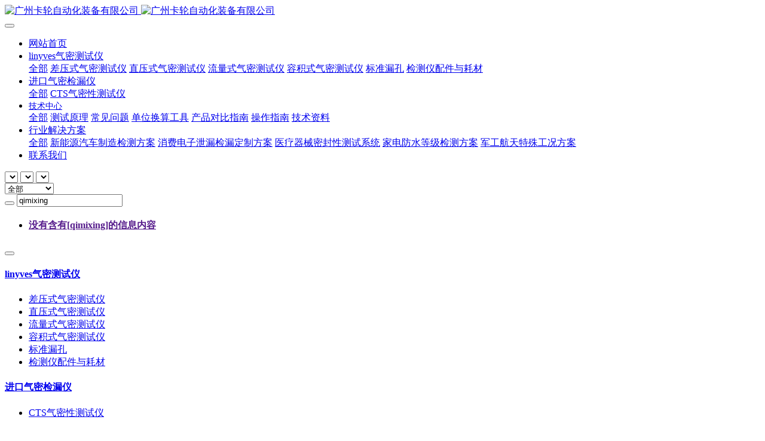

--- FILE ---
content_type: text/html;charset=UTF-8
request_url: https://www.karlun.cn/search/tag/qimixing
body_size: 5865
content:

<!DOCTYPE HTML>
<html class="oxh met-web">
<head>
<meta charset="utf-8">
<meta name="renderer" content="webkit">
<meta http-equiv="X-UA-Compatible" content="IE=edge,chrome=1">
<meta name="viewport" content="width=device-width,initial-scale=1.0,maximum-scale=1.0,minimum-scale=1.0,user-scalable=0,minimal-ui">
<meta name="format-detection" content="telephone=no">
<title>qimixing-linyves泄漏检测</title>
<meta name="description" content="专注linyves气密测漏仪、标准漏孔的研发与生产，提供美国cts测漏仪/ateq/Cosmo/Innomatec/进口气密检测仪+设备+治具等一站式解决方案。超高精度与分辨率，无发热气控阀设计，抗震防摔，国产替代保障工业智能化气密测试的高可靠性、快速交付与精准校验。">
<meta name="keywords" content="linyves泄漏检测">
<meta name="generator" content="MetInfo V8.1" data-variable="../../|cn|cn|metv7|10001||0" data-user_name="">
<link href="../../favicon.ico?1686907117" rel="shortcut icon" type="image/x-icon">
<link rel="stylesheet" type="text/css" href="../../public/third-party/web/basic.css?1760085086">
<link rel="stylesheet" type="text/css" href="../../public/web/css/metinfo.css?1733117014">
<link rel="stylesheet" type="text/css" href="../../templates/metv7/cache/metv7.css?1767944761">
<script charset="UTF-8" id="LA_COLLECT" src="//sdk.51.la/js-sdk-pro.min.js"></script>
<script>LA.init({id:"3GqoozhdNno1SoXO",ck:"3GqoozhdNno1SoXO"})</script>
<script>(function(){var t=navigator.userAgent;(t.indexOf("rv:11")>=0||t.indexOf("MSIE 10")>=0)&&document.write("<script src=\"../../public/third-party/html5shiv/html5shiv.min.js\"><\/script>")})();</script>
</head>
<!--[if lte IE 9]>
<div class="text-xs-center m-b-0 bg-blue-grey-100 alert">
    <button type="button" class="close" aria-label="Close" data-dismiss="alert">
        <span aria-hidden="true">×</span>
    </button>
    你正在使用一个 <strong>过时</strong> 的浏览器。请 <a href=https://browsehappy.com/ target=_blank>升级您的浏览器</a>，以提高您的体验。</div>
<![endif]-->
<body >
<header class='met-head' m-id='met_head' m-type="head_nav">
    <nav class="navbar navbar-default box-shadow-none met-nav">
        <div class="container">
            <div class="row">
                <div class='met-nav-btn'>
                                                                <h1 hidden></h1>
                                        <h3 hidden>广州卡轮自动化装备有限公司</h3>
                                        <div class="navbar-header pull-xs-left">
                        <a href="../../" class="met-logo vertical-align block pull-xs-left" title="广州卡轮自动化装备有限公司">
                            <div class="vertical-align-middle">
                                                                      <img src="../../upload/202507/1752426426.png" alt="广州卡轮自动化装备有限公司" class="mblogo" />
                                    <img src="../../upload/202507/1752426321.png" alt="广州卡轮自动化装备有限公司" class="pclogo" />
                                                                </div>
                        </a>
                    </div>
                    <button type="button" class="navbar-toggler hamburger hamburger-close collapsed p-x-5 p-y-0 met-nav-toggler" data-target="#met-nav-collapse" data-toggle="collapse">
                        <span class="sr-only"></span>
                        <span class="hamburger-bar"></span>
                    </button>
                                      </div>
                <div class="collapse navbar-collapse navbar-collapse-toolbar pull-md-right p-0" id='met-head-user-collapse'>
                                      </div>
                <div class="collapse navbar-collapse navbar-collapse-toolbar pull-md-right p-0" id="met-nav-collapse">
                    <ul class="nav navbar-nav navlist">
                        <li class='nav-item'>
                            <a href="../../" title="网站首页" class="nav-link
                                                          ">网站首页</a>
                        </li>
                                                                          <li class="nav-item dropdown m-l-20">
                                                          <a
                                href="leaktest/"
                                title="linyves气密测试仪"
                                target='_self'                                class="nav-link dropdown-toggle "
                                data-toggle="dropdown" data-hover="dropdown"
                            >
                                                        <span style=''>linyves气密测试仪</span><span class="fa fa-angle-down p-l-5"></span></a>
                                                          <div class="dropdown-menu dropdown-menu-right animate animate-reverse">
                                                                                          <a href="leaktest/" target='_self'  title="全部" class='dropdown-item nav-parent hidden-xl-up '>全部</a>
                                                                                                                              <a href="leaktest/list-107.html" target='_blank' title="差压式气密测试仪" class='dropdown-item '><span style=''>差压式气密测试仪</span></a>
                                                                                                                                  <a href="leaktest/list-106.html" target='_blank' title="直压式气密测试仪" class='dropdown-item '><span style=''>直压式气密测试仪</span></a>
                                                                                                                                  <a href="leaktest/list-108.html" target='_blank' title="流量式气密测试仪" class='dropdown-item '><span style=''>流量式气密测试仪</span></a>
                                                                                                                                  <a href="leaktest/list-109.html" target='_blank' title="容积式气密测试仪" class='dropdown-item '><span style=''>容积式气密测试仪</span></a>
                                                                                                                                  <a href="leaktest/list-110.html" target='_blank' title="标准漏孔" class='dropdown-item '><span style=''>标准漏孔</span></a>
                                                                                                                                  <a href="leaktest/list-121.html" target='_blank' title="检测仪配件与耗材" class='dropdown-item '><span style=''>检测仪配件与耗材</span></a>
                                                                                            </div>
                        </li>
                                                                                                  <li class="nav-item dropdown m-l-20">
                                                          <a
                                href="yq/"
                                title="进口气密检漏仪"
                                target='_blank'                                class="nav-link dropdown-toggle "
                                data-toggle="dropdown" data-hover="dropdown"
                            >
                                                        <span style=''>进口气密检漏仪</span><span class="fa fa-angle-down p-l-5"></span></a>
                                                          <div class="dropdown-menu dropdown-menu-right animate animate-reverse">
                                                                                          <a href="yq/" target='_blank'  title="全部" class='dropdown-item nav-parent hidden-xl-up '>全部</a>
                                                                                                                              <a href="yq/list-111.html" target='_self' title="CTS气密性测试仪" class='dropdown-item '><span style=''>CTS气密性测试仪</span></a>
                                                                                            </div>
                        </li>
                                                                                                  <li class="nav-item dropdown m-l-20">
                                                          <a
                                href="news/"
                                title="技术中心"
                                target='_blank'                                class="nav-link dropdown-toggle "
                                data-toggle="dropdown" data-hover="dropdown"
                            >
                                                        <span style='font-size:14px ;'>技术中心</span><span class="fa fa-angle-down p-l-5"></span></a>
                                                          <div class="dropdown-menu dropdown-menu-right animate animate-reverse">
                                                                                          <a href="news/" target='_blank'  title="全部" class='dropdown-item nav-parent hidden-xl-up '>全部</a>
                                                                                                                              <a href="news/list-127.html" target='_blank' title="测试原理" class='dropdown-item '><span style=''>测试原理</span></a>
                                                                                                                                  <a href="news/list-130.html" target='_blank' title="常见问题" class='dropdown-item '><span style=''>常见问题</span></a>
                                                                                                                                  <a href="news/list-128.html" target='_blank' title="单位换算工具" class='dropdown-item '><span style=''>单位换算工具</span></a>
                                                                                                                                  <a href="news/list-132.html" target='_blank' title="产品对比指南" class='dropdown-item '><span style=''>产品对比指南</span></a>
                                                                                                                                  <a href="news/list-133.html" target='_blank' title="操作指南" class='dropdown-item '><span style=''>操作指南</span></a>
                                                                                                                                  <a href="news/list-98.html" target='_blank' title="技术资料" class='dropdown-item '><span style=''>技术资料</span></a>
                                                                                            </div>
                        </li>
                                                                                                  <li class="nav-item dropdown m-l-20">
                                                          <a
                                href="plan/"
                                title="行业解决方案"
                                target='_self'                                class="nav-link dropdown-toggle "
                                data-toggle="dropdown" data-hover="dropdown"
                            >
                                                        <span style=''>行业解决方案</span><span class="fa fa-angle-down p-l-5"></span></a>
                                                          <div class="dropdown-menu dropdown-menu-right animate animate-reverse">
                                                                                          <a href="plan/" target='_self'  title="全部" class='dropdown-item nav-parent hidden-xl-up '>全部</a>
                                                                                                                              <a href="plan/list-122.html" target='_blank' title="新能源汽车制造检测方案" class='dropdown-item '><span style=''>新能源汽车制造检测方案</span></a>
                                                                                                                                  <a href="plan/list-126.html" target='_blank' title="消费电子泄漏检漏定制方案" class='dropdown-item '><span style=''>消费电子泄漏检漏定制方案</span></a>
                                                                                                                                  <a href="plan/list-123.html" target='_blank' title="医疗器械密封性测试系统" class='dropdown-item '><span style=''>医疗器械密封性测试系统</span></a>
                                                                                                                                  <a href="plan/list-124.html" target='_blank' title="家电防水等级检测方案" class='dropdown-item '><span style=''>家电防水等级检测方案</span></a>
                                                                                                                                  <a href="plan/list-125.html" target='_blank' title="军工航天特殊工况方案" class='dropdown-item '><span style=''>军工航天特殊工况方案</span></a>
                                                                                            </div>
                        </li>
                                                                                                  <li class='nav-item m-l-20'>
                            <a href="about/99.html" target='_self' title="联系我们" class="nav-link "><span style=''>联系我们</span></a>
                        </li>
                                                                    </ul>
                    <div class="metlang m-l-15 pull-md-right">
                                                                                                        </div>
                </div>
            </div>
        </div>
    </nav>
</header>
  <section class="met-search animsition">
    <div class="container">
        <div class="row">
            <div class="met-search-body">
                                <form method="get" class="page-search-form" role="search" action="../../search/index.php?lang=cn" m-id="search_advanced" m-type="nocontent">
            <input type="hidden" name="lang" value="cn" />
            <input type="hidden" name="search" value="search" /><div data-plugin='select-linkage' data-select-url="../../include/open.php?a=doctun&lang=cn&module=10001">
            <select name="class1" class="form-control m-r-5 prov"></select>
            <select name="class2" class="form-control m-r-5 city"></select>
            <select name="class3" class="form-control m-r-5 dist"></select>
        </div><div class="advanced_search_type">
            <select name="stype" class="form-control m-r-5 " data-checked="0">
            <option value="0">全部</option>
            <option value="1">标题</option>
            <option value="2">内容</option>
            <option value="3">内容+标题</option>
            </select>
        </div>
            <div class="input-search input-search-dark">
                <button type="submit" class="input-search-btn"><i class="icon wb-search" aria-hidden="true"></i></button>
                <input
                type="text"
                class="form-control input-lg"
                name="searchword"
                value="qimixing"
                placeholder="请输入你感兴趣的关键词"
                >
            </div>
        </form>                <ul class="list-group list-group-full list-group-dividered met-pager-ajax">
                    <li class="list-group-item">
	<h4>
		<a href="" title='' target=_self >
			没有含有[<em style='font-style:normal;'>qimixing</em>]的信息内容		</a>
	</h4>
      	<a class="search-result-link" href="" target=_self></a>
</li>
                </ul>
            </div>
            <div class='m-t-20 text-xs-center hidden-sm-down' m-type="nosysdata">
                                 </div>
            <div class="met-pager-ajax-link hidden-md-up" m-type="nosysdata" data-plugin="appear" data-animate="slide-bottom" data-repeat="false">
                <button type="button" class="btn btn-primary btn-block btn-squared ladda-button" id="met-pager-btn" data-plugin="ladda" data-style="slide-left" data-url="" data-page="1">
                    <i class="icon wb-chevron-down m-r-5" aria-hidden="true"></i>
                </button>
            </div>
        </div>
    </div>
</section>
<footer class='met-foot-info border-top1' m-id='met_foot' m-type="foot">
    <div class="met-footnav text-xs-center p-b-20" m-id='noset' m-type='foot_nav'>
    <div class="container">
        <div class="row mob-masonry">
                                      <div class="col-lg-2 col-md-3 col-xs-6 list masonry-item foot-nav">
                <h4 class='font-size-16 m-t-0'>
                    <a href="leaktest/" target='_self'  title="linyves气密测试仪">linyves气密测试仪</a>
                </h4>
                                  <ul class='ulstyle m-b-0'>
                                        <li>
                        <a href="leaktest/list-107.html" target='_blank' title="差压式气密测试仪">差压式气密测试仪</a>
                    </li>
                                        <li>
                        <a href="leaktest/list-106.html" target='_blank' title="直压式气密测试仪">直压式气密测试仪</a>
                    </li>
                                        <li>
                        <a href="leaktest/list-108.html" target='_blank' title="流量式气密测试仪">流量式气密测试仪</a>
                    </li>
                                        <li>
                        <a href="leaktest/list-109.html" target='_blank' title="容积式气密测试仪">容积式气密测试仪</a>
                    </li>
                                        <li>
                        <a href="leaktest/list-110.html" target='_blank' title="标准漏孔">标准漏孔</a>
                    </li>
                                        <li>
                        <a href="leaktest/list-121.html" target='_blank' title="检测仪配件与耗材">检测仪配件与耗材</a>
                    </li>
                                    </ul>
                            </div>
                                                  <div class="col-lg-2 col-md-3 col-xs-6 list masonry-item foot-nav">
                <h4 class='font-size-16 m-t-0'>
                    <a href="yq/" target='_blank'  title="进口气密检漏仪">进口气密检漏仪</a>
                </h4>
                                  <ul class='ulstyle m-b-0'>
                                        <li>
                        <a href="yq/list-111.html" target='_self' title="CTS气密性测试仪">CTS气密性测试仪</a>
                    </li>
                                    </ul>
                            </div>
                                                  <div class="col-lg-2 col-md-3 col-xs-6 list masonry-item foot-nav">
                <h4 class='font-size-16 m-t-0'>
                    <a href="product/" target='_blank'  title="成功案例">成功案例</a>
                </h4>
                                  <ul class='ulstyle m-b-0'>
                                        <li>
                        <a href="product/list-134.html" target='_blank' title="汽车行业案例集">汽车行业案例集</a>
                    </li>
                                        <li>
                        <a href="product/list-135.html" target='_blank' title="医疗耗材检测实录">医疗耗材检测实录</a>
                    </li>
                                        <li>
                        <a href="product/list-136.html" target='_blank' title="消费电子检测实录">消费电子检测实录</a>
                    </li>
                                        <li>
                        <a href="product/list-137.html" target='_blank' title="智能家电检测场景">智能家电检测场景</a>
                    </li>
                                        <li>
                        <a href="product/list-138.html" target='_blank' title="自动化定制案例集">自动化定制案例集</a>
                    </li>
                                    </ul>
                            </div>
                                                  <div class="col-lg-2 col-md-3 col-xs-6 list masonry-item foot-nav">
                <h4 class='font-size-16 m-t-0'>
                    <a href="news/" target='_blank'  title="技术中心">技术中心</a>
                </h4>
                                  <ul class='ulstyle m-b-0'>
                                        <li>
                        <a href="news/list-127.html" target='_blank' title="测试原理">测试原理</a>
                    </li>
                                        <li>
                        <a href="news/list-130.html" target='_blank' title="常见问题">常见问题</a>
                    </li>
                                        <li>
                        <a href="news/list-128.html" target='_blank' title="单位换算工具">单位换算工具</a>
                    </li>
                                        <li>
                        <a href="news/list-132.html" target='_blank' title="产品对比指南">产品对比指南</a>
                    </li>
                                        <li>
                        <a href="news/list-133.html" target='_blank' title="操作指南">操作指南</a>
                    </li>
                                        <li>
                        <a href="news/list-98.html" target='_blank' title="技术资料">技术资料</a>
                    </li>
                                    </ul>
                            </div>
                                                                                        <div class="col-lg-3 col-md-12 col-xs-12 info masonry-item font-size-20" m-id='met_contact' m-type="nocontent">
                                  <p class='font-size-26'>销售热线</p>
                                                  <p><a href="tel:14748160414" title="14748160414">14748160414</a></p>
                                                  <a class="p-r-5" id="met-weixin" data-plugin="webuiPopover" data-trigger="hover" data-animation="pop" data-placement='top' data-width='155' data-padding='0' data-content="<div class='text-xs-center'>
                    <img src='../../upload/202305/1684139393.png' alt='广州卡轮自动化装备有限公司' width='150' height='150' id='met-weixin-img'></div>
                ">
                    <i class="fa fa-weixin light-green-700"></i>
                </a>
                                                                                                                                            <a href="mailto:ling.gc@karlun.cn" rel="nofollow" target="_blank" class="p-r-5">
                    <i class="fa fa-envelope red-600"></i>
                </a>
                            </div>
        </div>
    </div>
</div>
                        <div class="copy p-y-10 border-top1">
        <div class="container text-xs-center">
                          <div></div>
                                      <div>地址：广州市增城区新塘镇沙埔青怡路2巷5号B栋</div>
                                                    <div><div style="width: 300px; margin: 0px auto; padding: 20px 0px; text-align: center;"><br/><a target="_blank" href="http://www.beian.gov.cn/portal/registerSystemInfo?recordcode=44011802000789" style="text-align:center;display:inline-block;text-decoration:none;height:20px;line-height:20px;"><img src="../../upload/202306/1687400985368134.png" style="float:left;"/><p style="float:left;height:20px;line-height:20px;margin: 0px 0px 0px 5px; color:#939393;">粤公网安备 44011802000789号</p></a></div><p><a href="https://beian.miit.gov.cn" target="_blank" title="工信部" textvalue="广州卡轮自动化装备有限公司@版权所有   粤ICP备20003757号  工信部首页 http://www.beian.miit.gov.cn">广州卡轮自动化装备有限公司@版权所有   粤ICP备20003757号  工信部首页 http://www.beian.miit.gov.cn</a></p></div>
                                      <div class="powered_by_metinfo">Powered by <b><a rel=nofollow href=https://www.metinfo.cn target=_blank title=CMS>MetInfo 8.1</a></b> &copy;2008-2026 &nbsp;<a rel=nofollow href=https://www.mituo.cn target=_blank title=米拓建站>mituo.cn</a></div>
                                                </div>
        </div>
    </div>
</footer>
<div class="met-menu-list text-xs-center   " m-id="noset" m-type="menu">
    <div class="main">
                    <div style="background-color: #0f3671;">
                <a href="http://www.karlun.cn" class="item"    style="color: #ffffff;">
                    <i class="icon fa-home"></i>
                    <span>首页</span>
                </a>
            </div>
                    <div style="background-color: #0f3671;">
                <a href="http://www.karlun.cn/product/" class="item"    style="color: #ffffff;">
                    <i class="icon fa-product-hunt"></i>
                    <span>产品</span>
                </a>
            </div>
                    <div style="background-color: #0f3671;">
                <a href="http://www.karlun.cn/news/" class="item"    style="color: #ffffff;">
                    <i class="icon fa-wpexplorer"></i>
                    <span>新闻</span>
                </a>
            </div>
                    <div style="background-color: #0f3671;">
                <a href="../../about/99-cn.html" class="item"    style="color: #ffffff;">
                    <i class="icon fa-address-card-o"></i>
                    <span>联系</span>
                </a>
            </div>
            </div>
</div>
<input type="hidden" name="met_lazyloadbg" value="">
<script src="../../cache/lang_json_cn.js?1767944761"></script>
<script src="../../public/third-party/web/basic.js?1733117015"></script>
<script src="../../public/web/js/metinfo.js?1760085085" data-js_url="../../templates/metv7/cache/metv7.js?1767944761" id="met-page-js"></script>
<script>
var _hmt = _hmt || [];
(function() {
  var hm = document.createElement("script");
  hm.src = "https://hm.baidu.com/hm.js?bbbf26e503735bfde681153eb08dbfe3";
  var s = document.getElementsByTagName("script")[0]; 
  s.parentNode.insertBefore(hm, s);
})();
</script>
</body>
</html>